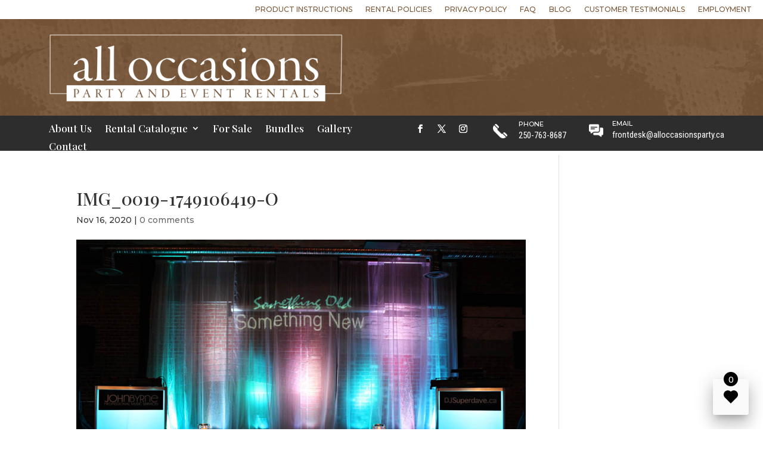

--- FILE ---
content_type: text/css; charset=utf-8
request_url: https://www.alloccasionspartyrent.com/wp-content/et-cache/6510/et-core-unified-cpt-tb-89-tb-57-deferred-6510.min.css?ver=1765343651
body_size: 467
content:
.et_pb_section_1_tb_footer.et_pb_section{padding-top:0px;padding-bottom:0px;background-color:#2d2d2d!important}.et_pb_row_3_tb_footer.et_pb_row{padding-top:1px!important;padding-bottom:4px!important;padding-top:1px;padding-bottom:4px}.et_pb_sidebar_0_tb_footer{padding-top:15px}ul.et_pb_social_media_follow_0_tb_footer{margin-top:9px!important}.et_pb_social_media_follow_0_tb_footer li a.icon:before{transition:color 300ms ease 0ms;font-size:14px;line-height:28px;height:28px;width:28px}.et_pb_social_media_follow_0_tb_footer li.et_pb_social_icon a.icon:before{color:#ffffff}.et_pb_social_media_follow_0_tb_footer li.et_pb_social_icon a.icon:hover:before{color:#c39d63}.et_pb_social_media_follow_0_tb_footer li a.icon{height:28px;width:28px}

--- FILE ---
content_type: image/svg+xml
request_url: https://unpkg.com/@goodshuffle/gspro-wc@0.5.7/dist/gspro-wc/assets/gspro-icon-default.svg
body_size: 228
content:
<svg xmlns="http://www.w3.org/2000/svg" style="display: none;">
    <symbol id="gspro-icon-expand" viewBox="0 0 24 24">
        <title>exapnd</title>
        <g class="nc-icon-wrapper">
            <path d="M16.59 8.59L12 13.17 7.41 8.59 6 10l6 6 6-6z"/>
        </g>
    </symbol>
    <symbol id="gspro-icon-close" viewBox="0 0 24 24">
        <title>close</title>
        <g class="nc-icon-wrapper">
            <path d="M19 6.41L17.59 5 12 10.59 6.41 5 5 6.41 10.59 12 5 17.59 6.41 19 12 13.41 17.59 19 19 17.59 13.41 12z"/>
        </g>
    </symbol>
    <symbol id="gspro-icon-collapse" viewBox="0 0 24 24">
        <title>collapse</title>
        <g class="nc-icon-wrapper">
            <path d="M12 8l-6 6 1.41 1.41L12 10.83l4.59 4.58L18 14z"/>
        </g>
    </symbol>
    <symbol id="gspro-icon-remove" viewBox="0 0 24 24">
        <title>minus</title>
        <g class="nc-icon-wrapper">
            <path d="M19 13H5v-2h14v2z"/>
        </g>
    </symbol>
    <symbol id="gspro-icon-heart" viewBox="0 0 24 24">
        <title>heart</title>
        <g class="nc-icon-wrapper">
            <path d="M21.95,3.051C20.627,1.729,18.87,1,17,1s-3.627,0.729-4.949,2.05C12.034,3.067,12.017,3.084,12,3.102 c-0.017-0.018-0.033-0.034-0.05-0.051C10.627,1.729,8.87,1,7,1S3.373,1.729,2.05,3.051S0,6.13,0,8s0.728,3.627,2.05,4.949l9.95,9.95 l9.95-9.95C23.272,11.627,24,9.87,24,8C24,6.131,23.272,4.373,21.95,3.051z"/>
        </g>
    </symbol>
    <symbol id="gspro-icon-add" viewBox="0 0 24 24">
        <title>plus</title>
        <g class="nc-icon-wrapper">
            <path d="M19 13h-6v6h-2v-6H5v-2h6V5h2v6h6v2z"/>
        </g>
    </symbol>
    <symbol id="gspro-icon-star" viewBox="0 0 24 24">
        <title>star</title>
        <g class="nc-icon-wrapper">
            <path d="M12.712,1.942l2.969,6.015l6.638,0.965c0.651,0.095,0.911,0.895,0.44,1.354l-4.804,4.682l1.134,6.612 c0.111,0.649-0.57,1.143-1.152,0.837L12,19.286l-5.938,3.122C5.48,22.714,4.799,22.219,4.91,21.57l1.134-6.612l-4.804-4.682 c-0.471-0.459-0.211-1.26,0.44-1.354l6.638-0.965l2.969-6.015C11.579,1.352,12.421,1.352,12.712,1.942z"/>
        </g>
    </symbol>
    <symbol id="gspro-icon-cart" viewBox="0 0 24 24">
        <title>cart</title>
        <g class="nc-icon-wrapper">
            <circle cx="6.5" cy="21.5" r="2.5"/>
            <circle cx="19.5" cy="21.5" r="2.5"/>
            <path d="M20,17H6c-0.501,0-0.925-0.371-0.991-0.868L3.125,2H0V0h4c0.501,0,0.925,0.371,0.991,0.868L5.542,5H23 c0.316,0,0.614,0.149,0.802,0.403c0.189,0.254,0.247,0.582,0.156,0.884l-3,10C20.831,16.71,20.441,17,20,17z"/>
        </g>
    </symbol>
</svg>

--- FILE ---
content_type: text/javascript; charset=utf-8
request_url: https://unpkg.com/@goodshuffle/gspro-wc@0.5.7/dist/gspro-wc/p-5decb3ff.js
body_size: -476
content:
function t(t="gspro.wishlist"){let e=localStorage.getItem(t);return e&&JSON.parse(e)||{}}const e={retrieve:t,find:function(e){let n=t();return e&&n&&n.items?n.items.find((t=>t.id==e.id)):null}};export{e as W}

--- FILE ---
content_type: text/javascript; charset=utf-8
request_url: https://unpkg.com/@goodshuffle/gspro-wc@0.5.7/dist/gspro-wc/p-0187be34.entry.js
body_size: 12305
content:
import{r as o,h as r,H as t,c as e,g as s,w as i}from"./p-895fb962.js";import{g,a,s as l,b as p,c as n,d as c}from"./p-59299762.js";import{p as m,S as d,a as h,l as b}from"./p-2c98290d.js";import{P as u}from"./p-9cce9f83.js";import{W as y}from"./p-5decb3ff.js";import{s as f}from"./p-bb7e29ea.js";const v=o=>{if(!o)return;const r={},t=(o,t)=>{const e={};e[o]=t,Object.assign(r,e)};return o.itemAttributeOneName&&o.itemAttributeOneValue&&t(o.itemAttributeOneName,o.itemAttributeOneValue),o.itemAttributeTwoName&&o.itemAttributeTwoValue&&t(o.itemAttributeTwoName,o.itemAttributeTwoValue),o.itemAttributeThreeName&&o.itemAttributeThreeValue&&t(o.itemAttributeThreeName,o.itemAttributeThreeValue),r};var w;!function(o){o.Loading="loading",o.Ready="ready",o.Error="error"}(w||(w={}));const x=class{constructor(r){o(this,r),this.state=w.Loading,this.categories=[],this.metaDefaults={canonicalURL:{tag:"link",attributeName:"rel",attributeValue:"canonical",contentSelector:"href",itemKey:null,initialValue:""}},this.category=null,this.group=null,this.scopeCategory=void 0,this.scopeGroup=void 0,this.scopeSearch=void 0,this.scopeTags=void 0,this.itemAttributeOneName=void 0,this.itemAttributeOneValue=void 0,this.itemAttributeTwoName=void 0,this.itemAttributeTwoValue=void 0,this.itemAttributeThreeName=void 0,this.itemAttributeThreeValue=void 0,this.route="/inventory/:category?/:group?",this.itemAttributes={}}watchProps(){this.loadCategories()}async componentWillLoad(){this.initRouting(),this.applyHash(),this.setAttributesFromProps(),this.loadCategories()}async loadCategories(){try{this.state=w.Loading,this.categories=await g(this.buildQuery()),this.state=w.Ready}catch(o){this.state=w.Error}}setAttributesFromProps(){this.itemAttributes=v({itemAttributeOneName:this.itemAttributeOneName,itemAttributeOneValue:this.itemAttributeOneValue,itemAttributeTwoName:this.itemAttributeTwoName,itemAttributeTwoValue:this.itemAttributeTwoValue,itemAttributeThreeName:this.itemAttributeThreeName,itemAttributeThreeValue:this.itemAttributeThreeValue})}buildQuery(){let o={categories:this.scopeCategory,groups:this.scopeGroup,text:this.scopeSearch,tags:this.scopeTags};return Object.keys(o).forEach((r=>null==o[r]&&delete o[r])),this.itemAttributes&&(o.attributes=Object.assign(o.attributes?o.attributes:{},this.itemAttributes)),o}initRouting(){this.route&&(this.matcher=m.match(this.route),this.builder=m.compile(this.route))}hashchangeHandler(o){this.applyHash()}updateSEOMetadata(){if(window.location.href.includes("?search=")){const o=window.location.href,r=o.substring(0,o.indexOf("#!"));d.setMetaUrl(this.metaDefaults.canonicalURL,r)}else d.setMetaUrl(this.metaDefaults.canonicalURL)}applyHash(){if(!this.route)return;let o=h(this.route,window.location.hash);if(o){this.category=o.category,this.group=o.group;try{this.updateSEOMetadata()}catch(o){console.log("error caught updating SEO metadata in categories"),console.error(o)}}}routeFor(o,r,t){let e=this.builder({category:o,group:r});return t?`#!${e}?${t}`:`#!${e}`}renderCategory(o){let t;this.category==o.path&&(t=r("ul",{class:"gspro-o-subcategories"},o.groups.map((t=>{let e=this.routeFor(o.path,t.path);return r("li",null,r("a",{href:e,class:{"gspro-u-active":this.group==t.path}},r("span",{class:"gspro-u-label"},t.title),r("span",{class:"gspro-u-badge"},t.count)))}))));let e=this.routeFor(o.path),s=this.category==o.path;return r("li",{class:{"gspro-o-category":!0,"gspro-u-active":s}},r("a",{href:e,class:{"gspro-u-active":s}},r("span",{class:"gspro-u-label"},o.title),r("span",{class:"gspro-u-badge"},o.count)),t)}renderCategories(){return this.categories?this.categories.map(this.renderCategory,this):r("div",{class:"gspro-o-error"},r("p",null,"Categories temporarily unavailable."))}render(){return this.state==w.Loading?r(t,{class:"gspro-c-categories is-loading"}):r(t,{class:"gspro-c-categories is-ready"},r("ul",{class:"gspro-o-root-categories"},this.renderCategories()))}static get watchers(){return{scopeCategory:["watchProps"],scopeGroup:["watchProps"],scopeSearch:["watchProps"],scopeTags:["watchProps"]}}};x.style="gspro-categories{/*! normalize.css v8.0.1 | MIT License | github.com/necolas/normalize.css */display:block}gspro-categories *,gspro-categories *::before,gspro-categories *::after{box-sizing:border-box}gspro-categories a{text-decoration:none;color:inherit;cursor:pointer}gspro-categories button{border:none;margin:0;padding:0;width:auto;overflow:visible;background:transparent;color:inherit;font:inherit;line-height:normal;-webkit-font-smoothing:inherit;-moz-osx-font-smoothing:inherit;-webkit-appearance:none}gspro-categories ul,gspro-categories ol,gspro-categories dl,gspro-categories dt,gspro-categories dd{padding:0;margin:0;list-style:none}gspro-categories fieldset,gspro-categories form{margin:0;padding:0}gspro-categories legend{display:none}gspro-categories html{line-height:1.15;-webkit-text-size-adjust:100%;}gspro-categories body{margin:0}gspro-categories main{display:block}gspro-categories h1{font-size:2em;margin:0.67em 0}gspro-categories hr{box-sizing:content-box;height:0;overflow:visible;}gspro-categories pre{font-family:monospace, monospace;font-size:1em;}gspro-categories a{background-color:transparent}gspro-categories abbr[title]{border-bottom:none;text-decoration:underline;text-decoration:underline dotted;}gspro-categories b,gspro-categories strong{font-weight:bolder}gspro-categories code,gspro-categories kbd,gspro-categories samp{font-family:monospace, monospace;font-size:1em;}gspro-categories small{font-size:80%}gspro-categories sub,gspro-categories sup{font-size:75%;line-height:0;position:relative;vertical-align:baseline}gspro-categories sub{bottom:-0.25em}gspro-categories sup{top:-0.5em}gspro-categories img{border-style:none}gspro-categories button,gspro-categories input,gspro-categories optgroup,gspro-categories select,gspro-categories textarea{font-family:inherit;font-size:100%;line-height:1.15;margin:0;}gspro-categories button,gspro-categories input{overflow:visible}gspro-categories button,gspro-categories select{text-transform:none}gspro-categories button,gspro-categories [type=button],gspro-categories [type=reset],gspro-categories [type=submit]{-webkit-appearance:button}gspro-categories button::-moz-focus-inner,gspro-categories [type=button]::-moz-focus-inner,gspro-categories [type=reset]::-moz-focus-inner,gspro-categories [type=submit]::-moz-focus-inner{border-style:none;padding:0}gspro-categories button:-moz-focusring,gspro-categories [type=button]:-moz-focusring,gspro-categories [type=reset]:-moz-focusring,gspro-categories [type=submit]:-moz-focusring{outline:1px dotted ButtonText}gspro-categories fieldset{padding:0.35em 0.75em 0.625em}gspro-categories legend{box-sizing:border-box;color:inherit;display:table;max-width:100%;padding:0;white-space:normal;}gspro-categories progress{vertical-align:baseline}gspro-categories textarea{overflow:auto}gspro-categories [type=checkbox],gspro-categories [type=radio]{box-sizing:border-box;padding:0;}gspro-categories [type=number]::-webkit-inner-spin-button,gspro-categories [type=number]::-webkit-outer-spin-button{height:auto}gspro-categories [type=search]{-webkit-appearance:textfield;outline-offset:-2px;}gspro-categories [type=search]::-webkit-search-decoration{-webkit-appearance:none}gspro-categories ::-webkit-file-upload-button{-webkit-appearance:button;font:inherit;}gspro-categories details{display:block}gspro-categories summary{display:list-item}gspro-categories template{display:none}gspro-categories [hidden]{display:none}gspro-categories div,gspro-categories applet,gspro-categories object,gspro-categories iframe,gspro-categories blockquote,gspro-categories pre,gspro-categories span,gspro-categories p,gspro-categories a,gspro-categories abbr,gspro-categories acronym,gspro-categories address,gspro-categories big,gspro-categories cite,gspro-categories code,gspro-categories del,gspro-categories dfn,gspro-categories em,gspro-categories img,gspro-categories ins,gspro-categories kbd,gspro-categories q,gspro-categories s,gspro-categories samp,gspro-categories small,gspro-categories strike,gspro-categories strong,gspro-categories sub,gspro-categories sup,gspro-categories tt,gspro-categories var,gspro-categories b,gspro-categories u,gspro-categories i,gspro-categories center,gspro-categories dl,gspro-categories dt,gspro-categories dd,gspro-categories ol,gspro-categories ul,gspro-categories li,gspro-categories fieldset,gspro-categories form,gspro-categories legend,gspro-categories table,gspro-categories caption,gspro-categories tbody,gspro-categories tfoot,gspro-categories thead,gspro-categories tr,gspro-categories th,gspro-categories td,gspro-categories article,gspro-categories aside,gspro-categories canvas,gspro-categories details,gspro-categories embed,gspro-categories figure,gspro-categories figcaption,gspro-categories footer,gspro-categories header,gspro-categories hgroup,gspro-categories menu,gspro-categories nav,gspro-categories output,gspro-categories ruby,gspro-categories section,gspro-categories summary,gspro-categories time,gspro-categories mark,gspro-categories audio,gspro-categories video{font-size:var(--gspro-custom-font-size, 16px);font-family:var(--gspro-font-family-secondary, -apple-system, BlinkMacSystemFont, Segoe UI, Roboto, Oxygen, Ubuntu, Cantarell, Open Sans, Helvetica Neue, sans-serif)}gspro-categories h1,gspro-categories h2,gspro-categories h3,gspro-categories h4,gspro-categories h5,gspro-categories h6,gspro-categories button{font-family:var(--gspro-font-family-primary, -apple-system, BlinkMacSystemFont, Segoe UI, Roboto, Oxygen, Ubuntu, Cantarell, Open Sans, Helvetica Neue, sans-serif);letter-spacing:var(--gspro-letter-spacing, 0.05em)}gspro-categories .gspro-o-details p,gspro-categories .gspro-o-details b,gspro-categories .gspro-o-details i,gspro-categories .gspro-o-details center,gspro-categories .gspro-o-details dt,gspro-categories .gspro-o-details dd,gspro-categories .gspro-o-details li{color:var(--gspro-font-color--secondary, black);font-size:0.925em;line-height:1.75em;font-weight:400}gspro-categories h1{font-size:2em;line-height:1.25em;margin:0}gspro-categories h1:before,gspro-categories h2:before,gspro-categories h3:before,gspro-categories h4:before,gspro-categories h5:before,gspro-categories h6:before{content:none}gspro-categories .gspro-o-list-item{display:flex;flex-direction:column;background:transparent;justify-content:flex-start;align-items:stretch}gspro-categories .gspro-o-list-item .gspro-o-thumb{margin-right:12px}gspro-categories .gspro-o-list-item--lined{border-bottom:1px solid rgba(0, 0, 0, 0.12)}gspro-categories .gspro-o-list-item--lined .gspro-o-list-item__secondary{background:white}gspro-categories .gspro-o-list-item__text{display:flex;flex-direction:column;align-items:flex-start;justify-content:center;flex:1 1;font-size:16px}gspro-categories .gspro-o-list-item__title{font-size:1em;color:var(--gspro-font-color--primary, black);margin:0;font-weight:400;display:-webkit-box;-webkit-line-clamp:2;-webkit-box-orient:vertical;visibility:visible;word-wrap:break-word;overflow:hidden}gspro-categories .gspro-o-list-item__subtitle{font-size:0.925em;margin:0;color:var(--gspro-font-color--secondary, #777777);padding:0;font-weight:500}gspro-categories .gspro-list-item__alt{flex:0 1}gspro-categories .gspro-o-list-item--expandable .gspro-o-list-item__primary:hover{cursor:pointer}gspro-categories .gspro-o-list-item--expanded .gspro-list-item__alt .gspro-o-icon{transform:rotate(180deg)}gspro-categories .gspro-o-list-item--expanded .gspro-o-list-item__secondary{display:flex;flex-direction:column}gspro-categories .gspro-o-list-item__primary{padding:calc(12px/ 2) 12px;min-height:calc(12px * 5);display:flex;justify-content:space-between;align-items:center;flex:1 1}gspro-categories .gspro-o-list-item__primary:hover{background:#f2f2f2}gspro-categories .gspro-o-list-item__primary--sm{padding:0 calc(12px/ 2);min-height:calc(12px* 4)}gspro-categories .gspro-o-list-item__primary--active{background:var(--gspro-btn-color, var(--gspro-brand-color, black));color:var(--gspro-btn-font-color, white)}gspro-categories .gspro-o-list-item__primary--active:hover{background:var(--gspro-brand-color--hover, #ccc);color:inherit}gspro-categories .gspro-o-list-item__secondary{padding:12px;background:#fafafa;display:none;grid-gap:12px;gap:12px}gspro-categories .gspro-o-dl{display:flex;flex-wrap:wrap}gspro-categories .gspro-o-dt{width:50%}gspro-categories .gspro-o-dd{width:50%;text-align:right}gspro-categories .gspro-o-navlist{margin:0;padding:0}gspro-categories .gspro-o-navlist__item{margin:0;padding:0}gspro-categories .gspro-o-navlist__link{background:transparent;display:block;padding:0 0 0 16px;font-size:1em;line-height:3em;height:3em}gspro-categories .gspro-o-navlist__link:hover{background:#ccc;color:inherit}gspro-categories .gspro-o-navlist__link:active{background:#ccc}gspro-categories .gspro-o-navlist__link--active{background:var(--gspro-btn-color, var(--gspro-brand-color, black));color:var(--gspro-btn-font-color, white)}gspro-categories .gspro-o-navlist__link--active:hover{background:var(--gspro-brand-color--hover, #ccc);color:inherit}gspro-categories .gspro-o-navlist-- gspro-categories .gspro-o-navlist__link{background:transparent;display:block;padding:0 0 0 16px}gspro-categories ul li>*{display:block;transition:all 0.2s ease-in;border-radius:var(--gspro-border-radius)}gspro-categories ul li a:hover{background:var(--gspro-brand-color--hover)}gspro-categories ul li a:hover .gspro-u-label{text-decoration:underline}gspro-categories ul li a.gspro-u-active{background:var(--gspro-brand-color)}gspro-categories ul li a.gspro-u-active:hover{background:var(--gspro-brand-color--hover)}@media (hover: none){gspro-categories ul li a:hover{color:inherit}}gspro-categories ul li a{display:flex;flex-direction:row;align-items:center;justify-content:start;padding:5px 0}gspro-categories ul li h4{margin:0;text-transform:uppercase;font-size:0.9em;font-weight:600}.gspro-o-category.gspro-u-active{margin:12px 0}.gspro-o-subcategories a,.gspro-o-subcategories h4{padding-left:20px}.gspro-o-subcategories .gspro-c-categories__attributes{padding-left:20px;padding:12px 0 12px 20px}.gspro-o-subcategories .gspro-c-categories__attributes h4{margin-bottom:12px}.gspro-u-label{display:inline-block}.gspro-u-badge{font-size:11px;line-height:20px;background-color:rgba(0, 0, 0, 0.1);text-align:center;font-weight:bold;border-radius:4px;overflow:hidden;margin:0 10px;color:rgba(0, 0, 0, 0.8);display:inline-block;padding:0 6px}";const k=class{constructor(r){o(this,r),this.name=void 0}render(){return r(t,{class:"gspro-o-icon"},r("svg",{version:"1.1",xmlns:"http://www.w3.org/2000/svg",height:"24",width:"24"},r("use",{xlinkHref:`#${this.name}`})))}};var _;k.style="gspro-icon{display:flex;color:var(--icon-color-primary);height:24px;width:24px}gspro-icon use{stroke:none;fill:#111111}.gspro-o-icon--reverse use{fill:#ffffff}.gspro-o-icon--wishlist use{fill:var(--gspro-wishlist-icon-color, #000000)}.gspro-o-icon--xs{height:12px;width:12px}.gspro-o-icon--sm svg{height:24px;width:24px}.gspro-o-icon--lg{height:var(--icon-size-lg);width:var(--icon-size-lg)}.gspro-o-icon--xl{height:var(--icon-size-xl);width:var(--icon-size-xl)}.gspro-o-icon-text-aligner{display:flex;align-items:center}.gspro-o-icon-text-aligner .gspro-o-icon{color:inherit;margin-right:0.4em;flex-shrink:0}.gspro-o-icon-text-aligner .gspro-o-icon.gspro-o-icon--align-right{margin-right:0;margin-left:0.4em}.gspro-o-icon-text-aligner .gspro-o-icon use{color:inherit;fill:currentColor}.gspro-o-icon-text-aligner .gspro-o-icon.gspro-o-icon--outline use{stroke:currentColor}.gspro-o-icon.gspro-o-icon--outline{stroke:currentColor}",function(o){o.Loading="loading",o.Ready="ready",o.Error="error"}(_||(_={}));const z=class{constructor(r){o(this,r),this.events=e(this,"gspro-item-card.add",7),this.clickEvents=e(this,"gspro-item-card.click",7),this.state=_.Loading,this.error=void 0,this.wishlistItem=void 0,this.item=void 0,this.itemId=void 0,this.packageQuantity=void 0,this.route="#!/item/:item"}listenForRemove(o){let r=o.detail;r.id==this.item.id&&(this.wishlistItem=r)}listenForItemChange(o){let r=o.detail;r.id==this.item.id&&(this.wishlistItem=r)}listenForItemDetailAdd(o){o.detail.id==this.item.id&&(this.wishlistItem=y.find(this.item))}async componentWillLoad(){this.init(),this.wishlistItem=y.find(this.item)}async init(){try{if(this.item)return void(this.state=_.Ready);if(this.itemId)return this.item=await a(this.itemId),void(this.state=_.Ready)}catch(o){this.state=_.Error,this.error=o,this.item=null,console.error(o)}}addClicked(o){o.stopImmediatePropagation();let r=Object.assign({},this.item);r.want=1,this.events.emit(r),this.wishlistItem=y.find(this.item)}cardClicked(){this.item&&(this.clickEvents.emit(this.item),window.location.href=this.link)}get image(){if(!this.item)return null;let o=this.item.images;if(void 0===o||o.length<1)return r("span",{class:"gspro-c-item-card__no-image"},"No image available.");let t=this.item.images.find((o=>o.primaryImage));return t&&(t.croppedNoPaddingPath||t.imagePath)?r("img",{src:t.croppedNoPaddingPath||t.imagePath,alt:t.caption,"data-original-image-url":t.rawImagePath}):r("span",{class:"gspro-c-item-card__no-image"},"No image available.")}get key(){return this.item?this.item.id:"gspro-item-card-loading"}get link(){if(!this.item)return null;try{let o=this.item.title.replace(/[^a-z0-9]+/gi,"-"),r=new URL(document.location.toString());return r.hash=["#!","item",this.item.id,o].join("/"),r.toString()}catch(o){console.error(o)}}get title(){return this.item?this.item.title:null}get price(){if(this.item)return u.explain(this.item.price)}get quantity(){if(this.item&&!f.hideQuantityOnCard)return this.packageQuantity?`Quantity: ${this.packageQuantity}`:this.item.quantity&&this.item.quantity.available>0?`Quantity: ${this.item.quantity.available}`:"Contact us for availability"}render(){try{let o=this.addClicked.bind(this),e=this.cardClicked.bind(this),s=this.wishlistItem&&this.wishlistItem.want||0,i=null;return s&&(i=r("div",{class:"gspro-c-item-card__wishlist-count"},"You have ",s," in your wishlist")),r(t,{class:{"gspro-c-item-card":!0,"gspro-c-item-card__in-wishlist":s>0},onClick:e,key:this.key},r("div",{class:"gspro-c-item-card__preview gspro-o-card__preview "},this.image),r("div",{class:"gspro-c-item-card__detail gspro-o-card__detail "},r("h3",{class:"gspro-c-item-card__title gspro-o-card__title"},r("a",{href:this.link},this.title)),r("div",{class:"gspro-c-item-card__price gspro-o-price"},this.price),r("div",{class:"gspro-c-item-card__quantity gspro-o-quantity"},this.quantity),i,r("div",{class:"gspro-c-item-card__add gspro-o-card__add"},r("button",{onClick:o,class:"gspro-o-button gspro-o-button--icon"},r("gspro-icon",{class:"",name:"gspro-icon-heart"})))))}catch(o){return r(t,{class:"error"},r("div",null,"Item could not be loaded."))}}get el(){return s(this)}};z.style="gspro-item-card{/*! normalize.css v8.0.1 | MIT License | github.com/necolas/normalize.css */border:1px solid #c4c4c4;border-radius:4px;background:#f9f8f4;display:flex;flex-direction:column;overflow:hidden;position:relative}gspro-item-card *,gspro-item-card *::before,gspro-item-card *::after{box-sizing:border-box}gspro-item-card a{text-decoration:none;color:inherit;cursor:pointer}gspro-item-card button{border:none;margin:0;padding:0;width:auto;overflow:visible;background:transparent;color:inherit;font:inherit;line-height:normal;-webkit-font-smoothing:inherit;-moz-osx-font-smoothing:inherit;-webkit-appearance:none}gspro-item-card ul,gspro-item-card ol,gspro-item-card dl,gspro-item-card dt,gspro-item-card dd{padding:0;margin:0;list-style:none}gspro-item-card fieldset,gspro-item-card form{margin:0;padding:0}gspro-item-card legend{display:none}gspro-item-card html{line-height:1.15;-webkit-text-size-adjust:100%;}gspro-item-card body{margin:0}gspro-item-card main{display:block}gspro-item-card h1{font-size:2em;margin:0.67em 0}gspro-item-card hr{box-sizing:content-box;height:0;overflow:visible;}gspro-item-card pre{font-family:monospace, monospace;font-size:1em;}gspro-item-card a{background-color:transparent}gspro-item-card abbr[title]{border-bottom:none;text-decoration:underline;text-decoration:underline dotted;}gspro-item-card b,gspro-item-card strong{font-weight:bolder}gspro-item-card code,gspro-item-card kbd,gspro-item-card samp{font-family:monospace, monospace;font-size:1em;}gspro-item-card small{font-size:80%}gspro-item-card sub,gspro-item-card sup{font-size:75%;line-height:0;position:relative;vertical-align:baseline}gspro-item-card sub{bottom:-0.25em}gspro-item-card sup{top:-0.5em}gspro-item-card img{border-style:none}gspro-item-card button,gspro-item-card input,gspro-item-card optgroup,gspro-item-card select,gspro-item-card textarea{font-family:inherit;font-size:100%;line-height:1.15;margin:0;}gspro-item-card button,gspro-item-card input{overflow:visible}gspro-item-card button,gspro-item-card select{text-transform:none}gspro-item-card button,gspro-item-card [type=button],gspro-item-card [type=reset],gspro-item-card [type=submit]{-webkit-appearance:button}gspro-item-card button::-moz-focus-inner,gspro-item-card [type=button]::-moz-focus-inner,gspro-item-card [type=reset]::-moz-focus-inner,gspro-item-card [type=submit]::-moz-focus-inner{border-style:none;padding:0}gspro-item-card button:-moz-focusring,gspro-item-card [type=button]:-moz-focusring,gspro-item-card [type=reset]:-moz-focusring,gspro-item-card [type=submit]:-moz-focusring{outline:1px dotted ButtonText}gspro-item-card fieldset{padding:0.35em 0.75em 0.625em}gspro-item-card legend{box-sizing:border-box;color:inherit;display:table;max-width:100%;padding:0;white-space:normal;}gspro-item-card progress{vertical-align:baseline}gspro-item-card textarea{overflow:auto}gspro-item-card [type=checkbox],gspro-item-card [type=radio]{box-sizing:border-box;padding:0;}gspro-item-card [type=number]::-webkit-inner-spin-button,gspro-item-card [type=number]::-webkit-outer-spin-button{height:auto}gspro-item-card [type=search]{-webkit-appearance:textfield;outline-offset:-2px;}gspro-item-card [type=search]::-webkit-search-decoration{-webkit-appearance:none}gspro-item-card ::-webkit-file-upload-button{-webkit-appearance:button;font:inherit;}gspro-item-card details{display:block}gspro-item-card summary{display:list-item}gspro-item-card template{display:none}gspro-item-card [hidden]{display:none}gspro-item-card div,gspro-item-card applet,gspro-item-card object,gspro-item-card iframe,gspro-item-card blockquote,gspro-item-card pre,gspro-item-card span,gspro-item-card p,gspro-item-card a,gspro-item-card abbr,gspro-item-card acronym,gspro-item-card address,gspro-item-card big,gspro-item-card cite,gspro-item-card code,gspro-item-card del,gspro-item-card dfn,gspro-item-card em,gspro-item-card img,gspro-item-card ins,gspro-item-card kbd,gspro-item-card q,gspro-item-card s,gspro-item-card samp,gspro-item-card small,gspro-item-card strike,gspro-item-card strong,gspro-item-card sub,gspro-item-card sup,gspro-item-card tt,gspro-item-card var,gspro-item-card b,gspro-item-card u,gspro-item-card i,gspro-item-card center,gspro-item-card dl,gspro-item-card dt,gspro-item-card dd,gspro-item-card ol,gspro-item-card ul,gspro-item-card li,gspro-item-card fieldset,gspro-item-card form,gspro-item-card legend,gspro-item-card table,gspro-item-card caption,gspro-item-card tbody,gspro-item-card tfoot,gspro-item-card thead,gspro-item-card tr,gspro-item-card th,gspro-item-card td,gspro-item-card article,gspro-item-card aside,gspro-item-card canvas,gspro-item-card details,gspro-item-card embed,gspro-item-card figure,gspro-item-card figcaption,gspro-item-card footer,gspro-item-card header,gspro-item-card hgroup,gspro-item-card menu,gspro-item-card nav,gspro-item-card output,gspro-item-card ruby,gspro-item-card section,gspro-item-card summary,gspro-item-card time,gspro-item-card mark,gspro-item-card audio,gspro-item-card video{font-size:var(--gspro-custom-font-size, 16px);font-family:var(--gspro-font-family-secondary, -apple-system, BlinkMacSystemFont, Segoe UI, Roboto, Oxygen, Ubuntu, Cantarell, Open Sans, Helvetica Neue, sans-serif)}gspro-item-card h1,gspro-item-card h2,gspro-item-card h3,gspro-item-card h4,gspro-item-card h5,gspro-item-card h6,gspro-item-card button{font-family:var(--gspro-font-family-primary, -apple-system, BlinkMacSystemFont, Segoe UI, Roboto, Oxygen, Ubuntu, Cantarell, Open Sans, Helvetica Neue, sans-serif);letter-spacing:var(--gspro-letter-spacing, 0.05em)}gspro-item-card .gspro-o-details p,gspro-item-card .gspro-o-details b,gspro-item-card .gspro-o-details i,gspro-item-card .gspro-o-details center,gspro-item-card .gspro-o-details dt,gspro-item-card .gspro-o-details dd,gspro-item-card .gspro-o-details li{color:var(--gspro-font-color--secondary, black);font-size:0.925em;line-height:1.75em;font-weight:400}gspro-item-card h1{font-size:2em;line-height:1.25em;margin:0}gspro-item-card h1:before,gspro-item-card h2:before,gspro-item-card h3:before,gspro-item-card h4:before,gspro-item-card h5:before,gspro-item-card h6:before{content:none}gspro-item-card .gspro-o-button{line-height:3em;border-radius:var(--gspro-border-radius, calc(12px/ 3));font-weight:500;font-size:1em;min-width:3em;min-height:3em;padding:0 12px;text-align:center;display:flex;align-items:center;justify-content:center;background:var(--gspro-btn-color, var(--gspro-brand-color, black));color:var(--gspro-btn-font-color, white)}gspro-item-card .gspro-o-button:disabled,gspro-item-card .gspro-o-button[disabled],gspro-item-card .gspro-o-button[disabled]:hover{font-style:italic;cursor:not-allowed;opacity:0.4}gspro-item-card .gspro-o-button:hover{opacity:1;cursor:pointer;filter:hue-rotate(20deg)}gspro-item-card .gspro-o-button .gspro-o-icon use{fill:var(--gspro-btn-font-color, white)}gspro-item-card .gspro-o-button--primary{background:var(--gspro-btn-font-color--secondary, var(--gspro-brand-color, black))}gspro-item-card .gspro-o-button--primary:hover{background:var(--gspro-btn-font-color--secondary, var(--gspro-brand-color, black))}gspro-item-card .gspro-o-button--secondary{background:var(--gspro-btn-color--secondary, transparent);color:var(--gspro-btn-font-color--secondary, var(--gspro-brand-color, black))}gspro-item-card .gspro-o-button--secondary .gspro-o-icon use{fill:var(--gspro-btn-font-color--secondary, var(--gspro-brand-color, black))}gspro-item-card .gspro-o-button--secondary:hover{background:var(--gspro-btn-color--secondary--hover, #f2f2f2)}gspro-item-card .gspro-o-button--secondary:hover{background:rgba(250, 250, 250, 0.3)}gspro-item-card .gspro-o-button--reverse{background:var(--gspro-btn-color--reverse, white);color:var(--gspro-btn-font-color--reverse, var(--gspro-brand-color, black))}gspro-item-card .gspro-o-button--reverse .gspro-o-icon use{fill:var(--gspro-btn-font-color--reverse, var(--gspro-brand-color, black))}gspro-item-card .gspro-o-button--reverse:hover{background:var(--gspro-btn-color--reverse--hover, #f2f2f2)}gspro-item-card .gspro-o-button--warning{background:var(--gspro-btn-color--warning, transparent);color:var(--gspro-btn-font-color--warning, red)}gspro-item-card .gspro-o-button--warning .gspro-o-icon use{fill:var(--gspro-btn-font-color--warning, red)}gspro-item-card .gspro-o-button--warning:hover{background:var(--gspro-btn-color--warning--hover, red);color:var(--gspro-btn-font-color--warning, white)}gspro-item-card .gspro-o-button--system{background:transparent;color:#111111}gspro-item-card .gspro-o-button--system .gspro-o-icon use{fill:#111111}gspro-item-card .gspro-o-button--system:hover{background:#f2f2f2}gspro-item-card .gspro-o-button--icon--only{background:transparent;color:white}gspro-item-card .gspro-o-button--icon--only .gspro-o-icon use{fill:white}gspro-item-card .gspro-o-button--icon{padding:0;border-radius:var(--gspro-border-radius, calc(12px/ 3))}gspro-item-card .gspro-o-button--expanded{min-width:100%}gspro-item-card .gspro-o-button--xl{line-height:calc(12px * 4)}gspro-item-card .gspro-o-button--outline{border:2px solid black;color:black;background:white}.gspro-c-item-card *{margin:0;padding:0}.gspro-c-item-card__no-image{text-align:center;font-size:0.95em;font-weight:300;color:rgba(24, 33, 28, 0.8)}.gspro-c-item-card__preview{background:rgba(255, 255, 255, 0.96);flex:1;display:flex;justify-content:center;align-items:center;overflow:hidden}.gspro-c-item-card__preview img{height:100%;width:auto;object-fit:contain}.gspro-c-item-card__preview span{flex-grow:1}.gspro-c-item-card__detail{border-top:1px solid #c4c4c4;padding:12px;position:relative;text-transform:inherit}.gspro-c-item-card__add{position:absolute;top:-36px;right:12px}.gspro-c-item-card__title{margin:0;font-size:1.1em;line-height:1.4em;font-weight:600;white-space:nowrap;overflow:hidden;text-overflow:ellipsis}.gspro-c-item-card__price{font-size:0.95em}.gspro-c-item-card__wishlist-count{display:none}";const C=class{constructor(r){o(this,r),this.onchange=e(this,"gspro-item-filter.onchange",7),this.onsubmit=e(this,"gspro-item-filter.onsubmit",7),this.aggregations=null,this.selected=null}pick(o){let r=this.el.querySelector("form"),t=Array.from(r.querySelectorAll("input:checked")).reduce(((o,r)=>(r.value.includes("|")&&!r.value.includes("\\|")&&(r.value=r.value.split("|").join("\\|")),o[r.name]=r.value,o)),{});this.selected=t,this.onchange.emit(this.selected)}async reset(){this.selected=null,this.onchange.emit(this.selected)}submit(o){o.preventDefault(),this.onsubmit.emit(this.selected)}get attributes(){try{return this.aggregations.attributes.external.provided.names.buckets.map((o=>{let r=o.values.buckets.map((o=>({name:o.key,count:o.doc_count}))).sort(O);return{name:o.key,values:r}})).sort(O)}catch(o){return console.error(o),[]}}get categories(){try{return this.aggregations.categories.buckets}catch(o){return console.error(o),[]}}get filters(){if(!this.aggregations)return r("div",null,"Search for items or select a category.");let o=this.attributes.map((o=>{let t=o.values.map((t=>{let e=!1;return this.selected&&(e=this.selected[o.name]&&this.selected[o.name].includes("\\|")?this.selected[o.name].split("\\|").join("|")===t.name:this.selected[o.name]===t.name),r("div",{class:"gspro-o-choice"},r("label",null,r("input",{type:"checkbox",name:o.name,value:t.name,onInput:this.pick.bind(this),checked:e}),r("span",{class:"gspro-u-label"},t.name),r("span",{class:"gspro-u-badge"},t.count)))}));return r("div",{class:"gspro-c-item-filter__attribute"},r("h4",null,o.name),r("div",{class:"gspro-c-item-filter__choices"},t))})),t=r("div",{class:"gspro-c-item-filter__controls"},r("button",{type:"button",onClick:this.reset.bind(this),class:"gspro-c-item-filter__reset gspro-o-button gspro-o-button gspro-o-button--outline"},"Reset Filters"));return this.selected?[o,t]:[o]}render(){return r(t,{class:"gspro-c-item-filter"},r("form",{onSubmit:this.submit.bind(this)},r("div",{class:"gspro-c-item-filter__filters"},this.filters)))}get el(){return s(this)}};function O(o,r){return o.name<r.name?-1:1}var P;C.style="gspro-item-filter{display:block}gspro-item-filter h4{padding:0;margin:0}gspro-item-filter .gspro-o-choice{margin:6px 0}gspro-item-filter .gspro-o-choice label{display:flex;align-items:center}gspro-item-filter .gspro-o-choice label input[type=checkbox]{padding:0;margin:0 12px 0 0}gspro-item-filter .gspro-o-choice label:hover{cursor:pointer}gspro-item-filter .gspro-o-choice label:hover input{border:1px solid red}gspro-item-filter .gspro-o-choice label:hover .gspro-u-label{text-decoration:underline}gspro-item-filter .gspro-o-button{width:100%;box-sizing:border-box}.gspro-c-item-filter__filters{display:grid;grid-template-columns:repeat(auto-fill, minmax(160px, 1fr));grid-gap:12px}.gspro-c-item-filter__attribute,.gspro-c-item-filter__categories{border-top:2px solid black;padding-top:6px}.gspro-c-item-filter__choices{padding:12px 0}.gspro-c-item-filter__reset{width:100%}.gspro-c-item-filter__controls{grid-column:1/-1}.gspro-u-label{display:inline-block}.gspro-u-badge{font-size:11px;line-height:20px;background-color:rgba(0, 0, 0, 0.1);text-align:center;font-weight:bold;border-radius:4px;overflow:hidden;margin:0 10px;color:rgba(0, 0, 0, 0.8);display:inline-block;padding:0 6px}",function(o){o.Loading="loading",o.Ready="ready",o.Error="error"}(P||(P={}));const S=class{constructor(r){o(this,r),this.state=P.Loading,this.filters=void 0,this.aggregates=null,this.itemAttributes={},this.items=null,this.category=void 0,this.group=void 0,this.search=void 0,this.tags=void 0,this.itemAttributeOneName=void 0,this.itemAttributeOneValue=void 0,this.itemAttributeTwoName=void 0,this.itemAttributeTwoValue=void 0,this.itemAttributeThreeName=void 0,this.itemAttributeThreeValue=void 0,this.sortPrimary=void 0,this.sortPrimaryOrder=void 0,this.sortSecondary=void 0,this.sortSecondaryOrder=void 0,this.scopeCategory=void 0,this.scopeGroup=void 0,this.scopeSearch=void 0,this.scopeTags=void 0,this.from=0,this.size=15,this.total=null,this.route="/inventory/:category?/:group?",this.itemCardRoute="#!/item/:item",this.showCategories=!0,this.showFilters=!0}watchProps(){this.setAttributesFromProps(),this.load()}watchGroup(o){o&&this.closeCategory()}async componentWillLoad(){this.initRouting(),this.applyHash(),this.setAttributesFromProps(),this.load()}setAttributesFromProps(){this.itemAttributes=v({itemAttributeOneName:this.itemAttributeOneName,itemAttributeOneValue:this.itemAttributeOneValue,itemAttributeTwoName:this.itemAttributeTwoName,itemAttributeTwoValue:this.itemAttributeTwoValue,itemAttributeThreeName:this.itemAttributeThreeName,itemAttributeThreeValue:this.itemAttributeThreeValue})}async load(){if(!(this.category||this.group||this.search||this.tags||this.scopeCategory||this.scopeGroup||this.scopeSearch||this.scopeTags))return this.items=null,void(this.state=P.Ready);try{this.state=P.Loading;let o=this.buildQuery(),r=await l(o);this.items=r.items,this.total=r.total,this.aggregates=r.aggregations,this.state=P.Ready}catch(o){console.error(o),this.state=P.Error}}buildQuery(){this.setAttributesFromProps();let o={categories:this.category||this.scopeCategory,groups:this.group||this.scopeGroup,text:j([this.scopeSearch,this.search]),tags:j([this.scopeTags,this.tags]),from:this.from||0,size:this.size||15,sort:p({sortPrimary:this.sortPrimary,sortPrimaryOrder:this.sortPrimaryOrder,sortSecondary:this.sortSecondary,sortSecondaryOrder:this.sortSecondaryOrder})};return this.itemAttributes&&(o.attributes=this.itemAttributes),this.filters&&Object.keys(this.filters).forEach((r=>{o.attributes[r]=this.filters[r]})),Object.keys(o).forEach((r=>null==o[r]&&delete o[r])),o}initRouting(){this.matcher=m.match(this.route),this.builder=m.compile(this.route)}hashchangeHandler(o){this.applyHash()&&this.load()}applyHash(){if(!this.route)return!1;let o=h(this.route,window.location.hash);return!(!o||this.category==o.category&&this.group==o.group&&this.tags==o.tags&&this.search==o.search&&this.filters==o.attribute&&this.from==(o.from||0)||(this.filters=o.attribute,this.category=o.category,this.group=o.group,this.search=o.search,this.tags=o.tags,this.from=o.from||0,this.size=o.size||this.size,0))}filterChanged({detail:o}){try{let r=this.buildPageLink(this.category,this.group,this.search,o,0,this.size);window.location.hash=r}catch(o){console.error(o)}}removeFilter(o){try{let r=Object.assign({},this.filters);delete r[o],this.filters=r;let t=this.buildPageLink(this.category,this.group,this.search,r,0,this.size);window.location.hash=t}catch(o){console.error(o)}}filterDone(){this.closeFilter()}openFilter(){this.closeCategory();let o=this.el.querySelector("gspro-modal#item-filter");o&&o.open()}closeFilter(){let o=this.el.querySelector("gspro-modal#item-filter");o&&o.close()}toggleFilter(){let o=this.el.querySelector("gspro-modal#item-filter");o&&o.toggle()}toggleCategory(){let o=this.el.querySelector("gspro-modal#categories");o&&o.toggle()}openCategory(){this.closeFilter();let o=this.el.querySelector("gspro-modal#categories");o&&o.open()}closeCategory(){let o=this.el.querySelector("gspro-modal#categories");o&&o.close()}query(o){o.preventDefault();let r=o.target.elements.query.value;try{let o=this.buildPageLink(null,null,r,null,null,null);document.location.hash=o}catch(o){console.error(o)}}buildPageLink(o,r,t,e,s,i){try{let g=this.builder({category:o,group:r}),a={from:s,size:i,search:t,attribute:e};return Object.keys(a).forEach((o=>null==a[o]&&delete a[o])),"#!"+g+"?"+b.stringify(a)}catch(o){return"#"}}get nextLink(){return this.buildPageLink(this.category,this.group,this.search,this.filters,this.from+this.size,this.size)}get prevLink(){return this.buildPageLink(this.category,this.group,this.search,this.filters,this.from-this.size,this.size)}scrollTop(o){var r=this.el.querySelector(".gspro-c-item-gallery__results");r&&(this.el.scrollIntoView(!0),this.el.parentElement.scrollTo(0,0),this.el.scrollTo(0,0),r.scrollTo(0,0))}renderNext(){if(this.from+this.size<this.total)return r("a",{href:this.nextLink,class:"gspro-o-pagination__button gspro-o-button gspro-o-button--outline",onClick:o=>this.scrollTop(o)},"Next")}renderPrev(){if(this.from>1)return r("a",{href:this.prevLink,class:"gspro-o-pagination__button gspro-o-button gspro-o-button--outline",onClick:o=>this.scrollTop(o)},"Prev")}get pagination(){if(this.items)return r("div",{class:"gspro-o-pagination"},this.renderPrev(),this.renderNext())}get mode(){return this.category?"active":"inactive"}get filter(){if(this.showFilters)return r("gspro-modal",{id:"item-filter",class:"gspro-o-filter-container"},r("gspro-item-filter",{aggregations:this.aggregates,selected:this.filters}))}get categories(){if(this.showCategories)return r("gspro-modal",{id:"categories",class:"gspro-o-category-container"},r("gspro-categories",{route:this.route,scopeCategory:this.scopeCategory,scopeGroup:this.scopeGroup,scopeSearch:this.scopeSearch,scopeTags:this.scopeTags,itemAttributeOneName:this.itemAttributeOneName,itemAttributeOneValue:this.itemAttributeOneValue,itemAttributeTwoName:this.itemAttributeTwoName,itemAttributeTwoValue:this.itemAttributeTwoValue,itemAttributeThreeName:this.itemAttributeThreeName,itemAttributeThreeValue:this.itemAttributeThreeValue}))}get controls(){return[r("div",{class:"gspro-o-control-bar"},r("form",{class:"gspro-o-search",onSubmit:o=>{this.query(o)}},r("input",{type:"search",name:"query",id:"gspro-search-input",placeholder:"Find items",value:"",required:!0}),r("button",{type:"submit",class:"gspro-o-button"},r("span",{class:"gspro-o-button__label"},"Search")))),r("button",{onClick:this.toggleCategory.bind(this),class:"gspro-o-button gspro-c-item-gallery__toggle-category"},r("i",{class:"gspro-o-button__icon"}),r("span",{class:"gspro-o-button__label"},"Categories")),r("button",{onClick:this.toggleFilter.bind(this),class:"gspro-o-button gspro-c-item-gallery__toggle-filters"},r("i",{class:"gspro-o-button__icon"}),r("span",{class:"gspro-o-button__label"},"Filters"))]}get results(){return Array.isArray(this.items)?this.items.length<1?r("div",{class:"gspro-c-item-gallery__empty-result"},"No items were found."):r("div",{class:"gspro-c-item-gallery__results"},r("gspro-item-list",{items:this.items,size:this.size,"item-card-route":this.itemCardRoute})):r("div",{class:"gspro-c-item-gallery__default"})}render(){return r(t,{"data-mode":this.mode,class:{"gspro-c-item-gallery":!0,"gspro-c-item-gallery__no-categories":!this.showCategories,"gspro-c-item-gallery__no-filters":!this.showFilters}},this.controls,this.results,this.pagination,this.filter,this.categories,r("gspro-powered-by",{"utm-content":"cataloguefooter",fbid:"wishlist-plugin-footer"}))}get el(){return s(this)}static get watchers(){return{tags:["watchProps"],search:["watchProps"],scopeCategory:["watchProps"],scopeGroup:["watchProps"],scopeSearch:["watchProps"],scopeTags:["watchProps"],group:["watchGroup"]}}};function j(o){return o.filter((o=>o)).map((o=>`(${o})`)).join(" ")}var T;S.style="gspro-item-gallery{/*! normalize.css v8.0.1 | MIT License | github.com/necolas/normalize.css */box-sizing:border-box;position:relative;width:100%;display:grid;grid-template-columns:minmax(240px, 320px) minmax(240px, 1fr) minmax(240px, 320px);grid-template-rows:auto 1fr auto;column-gap:12px}gspro-item-gallery *,gspro-item-gallery *::before,gspro-item-gallery *::after{box-sizing:border-box}gspro-item-gallery a{text-decoration:none;color:inherit;cursor:pointer}gspro-item-gallery button{border:none;margin:0;padding:0;width:auto;overflow:visible;background:transparent;color:inherit;font:inherit;line-height:normal;-webkit-font-smoothing:inherit;-moz-osx-font-smoothing:inherit;-webkit-appearance:none}gspro-item-gallery ul,gspro-item-gallery ol,gspro-item-gallery dl,gspro-item-gallery dt,gspro-item-gallery dd{padding:0;margin:0;list-style:none}gspro-item-gallery fieldset,gspro-item-gallery form{margin:0;padding:0}gspro-item-gallery legend{display:none}gspro-item-gallery html{line-height:1.15;-webkit-text-size-adjust:100%;}gspro-item-gallery body{margin:0}gspro-item-gallery main{display:block}gspro-item-gallery h1{font-size:2em;margin:0.67em 0}gspro-item-gallery hr{box-sizing:content-box;height:0;overflow:visible;}gspro-item-gallery pre{font-family:monospace, monospace;font-size:1em;}gspro-item-gallery a{background-color:transparent}gspro-item-gallery abbr[title]{border-bottom:none;text-decoration:underline;text-decoration:underline dotted;}gspro-item-gallery b,gspro-item-gallery strong{font-weight:bolder}gspro-item-gallery code,gspro-item-gallery kbd,gspro-item-gallery samp{font-family:monospace, monospace;font-size:1em;}gspro-item-gallery small{font-size:80%}gspro-item-gallery sub,gspro-item-gallery sup{font-size:75%;line-height:0;position:relative;vertical-align:baseline}gspro-item-gallery sub{bottom:-0.25em}gspro-item-gallery sup{top:-0.5em}gspro-item-gallery img{border-style:none}gspro-item-gallery button,gspro-item-gallery input,gspro-item-gallery optgroup,gspro-item-gallery select,gspro-item-gallery textarea{font-family:inherit;font-size:100%;line-height:1.15;margin:0;}gspro-item-gallery button,gspro-item-gallery input{overflow:visible}gspro-item-gallery button,gspro-item-gallery select{text-transform:none}gspro-item-gallery button,gspro-item-gallery [type=button],gspro-item-gallery [type=reset],gspro-item-gallery [type=submit]{-webkit-appearance:button}gspro-item-gallery button::-moz-focus-inner,gspro-item-gallery [type=button]::-moz-focus-inner,gspro-item-gallery [type=reset]::-moz-focus-inner,gspro-item-gallery [type=submit]::-moz-focus-inner{border-style:none;padding:0}gspro-item-gallery button:-moz-focusring,gspro-item-gallery [type=button]:-moz-focusring,gspro-item-gallery [type=reset]:-moz-focusring,gspro-item-gallery [type=submit]:-moz-focusring{outline:1px dotted ButtonText}gspro-item-gallery fieldset{padding:0.35em 0.75em 0.625em}gspro-item-gallery legend{box-sizing:border-box;color:inherit;display:table;max-width:100%;padding:0;white-space:normal;}gspro-item-gallery progress{vertical-align:baseline}gspro-item-gallery textarea{overflow:auto}gspro-item-gallery [type=checkbox],gspro-item-gallery [type=radio]{box-sizing:border-box;padding:0;}gspro-item-gallery [type=number]::-webkit-inner-spin-button,gspro-item-gallery [type=number]::-webkit-outer-spin-button{height:auto}gspro-item-gallery [type=search]{-webkit-appearance:textfield;outline-offset:-2px;}gspro-item-gallery [type=search]::-webkit-search-decoration{-webkit-appearance:none}gspro-item-gallery ::-webkit-file-upload-button{-webkit-appearance:button;font:inherit;}gspro-item-gallery details{display:block}gspro-item-gallery summary{display:list-item}gspro-item-gallery template{display:none}gspro-item-gallery [hidden]{display:none}gspro-item-gallery div,gspro-item-gallery applet,gspro-item-gallery object,gspro-item-gallery iframe,gspro-item-gallery blockquote,gspro-item-gallery pre,gspro-item-gallery span,gspro-item-gallery p,gspro-item-gallery a,gspro-item-gallery abbr,gspro-item-gallery acronym,gspro-item-gallery address,gspro-item-gallery big,gspro-item-gallery cite,gspro-item-gallery code,gspro-item-gallery del,gspro-item-gallery dfn,gspro-item-gallery em,gspro-item-gallery img,gspro-item-gallery ins,gspro-item-gallery kbd,gspro-item-gallery q,gspro-item-gallery s,gspro-item-gallery samp,gspro-item-gallery small,gspro-item-gallery strike,gspro-item-gallery strong,gspro-item-gallery sub,gspro-item-gallery sup,gspro-item-gallery tt,gspro-item-gallery var,gspro-item-gallery b,gspro-item-gallery u,gspro-item-gallery i,gspro-item-gallery center,gspro-item-gallery dl,gspro-item-gallery dt,gspro-item-gallery dd,gspro-item-gallery ol,gspro-item-gallery ul,gspro-item-gallery li,gspro-item-gallery fieldset,gspro-item-gallery form,gspro-item-gallery legend,gspro-item-gallery table,gspro-item-gallery caption,gspro-item-gallery tbody,gspro-item-gallery tfoot,gspro-item-gallery thead,gspro-item-gallery tr,gspro-item-gallery th,gspro-item-gallery td,gspro-item-gallery article,gspro-item-gallery aside,gspro-item-gallery canvas,gspro-item-gallery details,gspro-item-gallery embed,gspro-item-gallery figure,gspro-item-gallery figcaption,gspro-item-gallery footer,gspro-item-gallery header,gspro-item-gallery hgroup,gspro-item-gallery menu,gspro-item-gallery nav,gspro-item-gallery output,gspro-item-gallery ruby,gspro-item-gallery section,gspro-item-gallery summary,gspro-item-gallery time,gspro-item-gallery mark,gspro-item-gallery audio,gspro-item-gallery video{font-size:var(--gspro-custom-font-size, 16px);font-family:var(--gspro-font-family-secondary, -apple-system, BlinkMacSystemFont, Segoe UI, Roboto, Oxygen, Ubuntu, Cantarell, Open Sans, Helvetica Neue, sans-serif)}gspro-item-gallery h1,gspro-item-gallery h2,gspro-item-gallery h3,gspro-item-gallery h4,gspro-item-gallery h5,gspro-item-gallery h6,gspro-item-gallery button{font-family:var(--gspro-font-family-primary, -apple-system, BlinkMacSystemFont, Segoe UI, Roboto, Oxygen, Ubuntu, Cantarell, Open Sans, Helvetica Neue, sans-serif);letter-spacing:var(--gspro-letter-spacing, 0.05em)}gspro-item-gallery .gspro-o-details p,gspro-item-gallery .gspro-o-details b,gspro-item-gallery .gspro-o-details i,gspro-item-gallery .gspro-o-details center,gspro-item-gallery .gspro-o-details dt,gspro-item-gallery .gspro-o-details dd,gspro-item-gallery .gspro-o-details li{color:var(--gspro-font-color--secondary, black);font-size:0.925em;line-height:1.75em;font-weight:400}gspro-item-gallery h1{font-size:2em;line-height:1.25em;margin:0}gspro-item-gallery h1:before,gspro-item-gallery h2:before,gspro-item-gallery h3:before,gspro-item-gallery h4:before,gspro-item-gallery h5:before,gspro-item-gallery h6:before{content:none}gspro-item-gallery .gspro-o-button{line-height:3em;border-radius:var(--gspro-border-radius, calc(12px/ 3));font-weight:500;font-size:1em;min-width:3em;min-height:3em;padding:0 12px;text-align:center;display:flex;align-items:center;justify-content:center;background:var(--gspro-btn-color, var(--gspro-brand-color, black));color:var(--gspro-btn-font-color, white)}gspro-item-gallery .gspro-o-button:disabled,gspro-item-gallery .gspro-o-button[disabled],gspro-item-gallery .gspro-o-button[disabled]:hover{font-style:italic;cursor:not-allowed;opacity:0.4}gspro-item-gallery .gspro-o-button:hover{opacity:1;cursor:pointer;filter:hue-rotate(20deg)}gspro-item-gallery .gspro-o-button .gspro-o-icon use{fill:var(--gspro-btn-font-color, white)}gspro-item-gallery .gspro-o-button--primary{background:var(--gspro-btn-font-color--secondary, var(--gspro-brand-color, black))}gspro-item-gallery .gspro-o-button--primary:hover{background:var(--gspro-btn-font-color--secondary, var(--gspro-brand-color, black))}gspro-item-gallery .gspro-o-button--secondary{background:var(--gspro-btn-color--secondary, transparent);color:var(--gspro-btn-font-color--secondary, var(--gspro-brand-color, black))}gspro-item-gallery .gspro-o-button--secondary .gspro-o-icon use{fill:var(--gspro-btn-font-color--secondary, var(--gspro-brand-color, black))}gspro-item-gallery .gspro-o-button--secondary:hover{background:var(--gspro-btn-color--secondary--hover, #f2f2f2)}gspro-item-gallery .gspro-o-button--secondary:hover{background:rgba(250, 250, 250, 0.3)}gspro-item-gallery .gspro-o-button--reverse{background:var(--gspro-btn-color--reverse, white);color:var(--gspro-btn-font-color--reverse, var(--gspro-brand-color, black))}gspro-item-gallery .gspro-o-button--reverse .gspro-o-icon use{fill:var(--gspro-btn-font-color--reverse, var(--gspro-brand-color, black))}gspro-item-gallery .gspro-o-button--reverse:hover{background:var(--gspro-btn-color--reverse--hover, #f2f2f2)}gspro-item-gallery .gspro-o-button--warning{background:var(--gspro-btn-color--warning, transparent);color:var(--gspro-btn-font-color--warning, red)}gspro-item-gallery .gspro-o-button--warning .gspro-o-icon use{fill:var(--gspro-btn-font-color--warning, red)}gspro-item-gallery .gspro-o-button--warning:hover{background:var(--gspro-btn-color--warning--hover, red);color:var(--gspro-btn-font-color--warning, white)}gspro-item-gallery .gspro-o-button--system{background:transparent;color:#111111}gspro-item-gallery .gspro-o-button--system .gspro-o-icon use{fill:#111111}gspro-item-gallery .gspro-o-button--system:hover{background:#f2f2f2}gspro-item-gallery .gspro-o-button--icon--only{background:transparent;color:white}gspro-item-gallery .gspro-o-button--icon--only .gspro-o-icon use{fill:white}gspro-item-gallery .gspro-o-button--icon{padding:0;border-radius:var(--gspro-border-radius, calc(12px/ 3))}gspro-item-gallery .gspro-o-button--expanded{min-width:100%}gspro-item-gallery .gspro-o-button--xl{line-height:calc(12px * 4)}gspro-item-gallery .gspro-o-button--outline{border:2px solid black;color:black;background:white}gspro-item-gallery gspro-item-list{grid-column:2/4;grid-row:2/3;padding:12px 0}gspro-item-gallery gspro-powered-by{grid-column:1/4}gspro-item-gallery .gspro-c-item-gallery__default,gspro-item-gallery .gspro-c-item-gallery__empty-result,gspro-item-gallery .gspro-c-item-gallery__results{grid-column:2/4;grid-row:2/3;padding:12px 0;overflow:auto}gspro-item-gallery .gspro-c-item-gallery__toggle-category{grid-row:1/2;grid-column:1/2}gspro-item-gallery .gspro-c-item-gallery__toggle-filters{grid-row:1/2;grid-column:3/4;box-sizing:border-box}gspro-item-gallery a.gspro-u-active span.gspro-u-label{text-decoration:underline}gspro-item-gallery a.gspro-u-active span.gspro-u-badge{text-decoration:none}@media screen and (min-width: 767px){gspro-item-gallery .gspro-c-item-gallery__toggle-filters{margin:12px 0}gspro-item-gallery .gspro-c-modal{display:block}gspro-item-gallery .gspro-c-modal__inactive{display:none}gspro-item-gallery .gspro-c-modal__content{position:static;padding:12px;overflow:auto}gspro-item-gallery .gspro-c-modal__close{position:sticky;top:12px}}gspro-item-gallery input,gspro-item-gallery button{outline:none}gspro-item-gallery .gspro-o-control-bar{grid-row:1/2;grid-column:1/3;display:grid;grid-gap:12px;backdrop-filter:blur(5px);overflow:hidden;padding:12px 0}gspro-item-gallery .gspro-o-control-bar form{border:2px solid black;border-radius:4px}gspro-item-gallery .gspro-o-control-bar form .gspro-o-button{border-radius:0;flex-grow:1}@media screen and (min-width: 767px){gspro-item-gallery .gspro-o-control-bar form .gspro-o-button{min-width:160px}}gspro-item-gallery .gspro-o-search{display:flex}gspro-item-gallery .gspro-o-search input{border:none;padding:0 1rem;flex-basis:160px;flex-grow:7}gspro-item-gallery .gspro-o-search input::placeholder{color:rgba(17, 21, 19, 0.5);font-weight:400;font-style:italic}gspro-item-gallery .gspro-o-search input:focus{outline:none;flex-basis:1}gspro-item-gallery .gspro-o-pagination{padding:12px 0;grid-row:3/4;grid-column:1/4;display:flex;justify-content:center;align-items:center;border-top:2px solid #646464;backdrop-filter:blur(5px)}gspro-item-gallery .gspro-o-pagination>*{margin:0 12px}gspro-item-gallery .gspro-c-modal__close{position:sticky;top:0px;z-index:1}@media screen and (min-width: 767px){gspro-item-gallery .gspro-c-item-gallery__toggle-category{display:none}gspro-item-gallery gspro-modal{backdrop-filter:blur(3px)}gspro-item-gallery gspro-modal .gspro-c-modal__close{display:none}gspro-item-gallery gspro-modal .gspro-c-modal__content{height:100%}gspro-item-gallery .gspro-o-category-container{grid-column:1/2;grid-row:2/3;overflow:auto}gspro-item-gallery .gspro-c-modal__inactive.gspro-o-category-container{display:block}gspro-item-gallery .gspro-o-filter-container{grid-column:3/4;grid-row:2/3;overflow:auto;backdrop-filter:blur(3px);background:rgba(250, 250, 250, 0.8)}}@media screen and (max-width: 766px){gspro-item-gallery{position:relative;display:grid;grid-template-columns:1fr 1fr;overflow:auto}gspro-item-gallery .gspro-c-item-gallery__toggle-category{grid-column:1/2;grid-row:2/3}gspro-item-gallery .gspro-c-item-gallery__toggle-filters{grid-column:2/3;grid-row:2/3}gspro-item-gallery .gspro-o-pagination{grid-column:1/3;grid-row:4/5}gspro-item-gallery gspro-modal .gspro-c-modal__content{background:white;width:82%;height:100%;padding:12px;overflow:auto}gspro-item-gallery gspro-modal gspro-item-filter,gspro-item-gallery gspro-modal gspro-categories{padding:12px 0}gspro-item-gallery .gspro-c-item-gallery__results{grid-column:1/3;grid-row:3/4;overflow:auto;display:block}gspro-item-gallery.gspro-c-item-gallery.gspro-c-item-gallery__no-filters .gspro-c-item-gallery__toggle-category{grid-row:2/3;grid-column:1/3}gspro-item-gallery.gspro-c-item-gallery.gspro-c-item-gallery__no-categories .gspro-c-item-gallery__toggle-filters{grid-row:2/3;grid-column:1/3}}gspro-item-gallery.gspro-c-item-gallery.gspro-c-item-gallery__no-categories .gspro-c-item-gallery__results{grid-column:1/4}gspro-item-gallery.gspro-c-item-gallery.gspro-c-item-gallery__no-categories .gspro-c-item-gallery__toggle-category{display:none}gspro-item-gallery.gspro-c-item-gallery.gspro-c-item-gallery__no-filters .gspro-c-item-gallery__toggle-filters{display:none}gspro-item-gallery.gspro-c-item-gallery.gspro-c-item-gallery__no-filters .gspro-o-control-bar{grid-column:1/4}",function(o){o.Loading="loading",o.Ready="ready",o.Error="error"}(T||(T={}));const A=class{constructor(r){o(this,r),this.state=T.Loading,this.filters=void 0,this.filterOn=!1,this.itemAttributes={},this.items=null,this.category=void 0,this.group=void 0,this.search=void 0,this.tags=void 0,this.context="inventory",this.itemAttributeOneName=void 0,this.itemAttributeOneValue=void 0,this.itemAttributeTwoName=void 0,this.itemAttributeTwoValue=void 0,this.itemAttributeThreeName=void 0,this.itemAttributeThreeValue=void 0,this.sortPrimary=void 0,this.sortPrimaryOrder=void 0,this.sortSecondary=void 0,this.sortSecondaryOrder=void 0,this.from=0,this.size=15,this.total=null,this.aggregations=null,this.hideQuantity=!1,this.route=null,this.itemCardRoute="#!/item/:item"}watchProps(){this.setAttributesFromProps(),this.load()}async componentWillLoad(){this.initRouting(),this.applyHash(),this.setAttributesFromProps(),this.load()}setAttributesFromProps(){this.itemAttributes=v({itemAttributeOneName:this.itemAttributeOneName,itemAttributeOneValue:this.itemAttributeOneValue,itemAttributeTwoName:this.itemAttributeTwoName,itemAttributeTwoValue:this.itemAttributeTwoValue,itemAttributeThreeName:this.itemAttributeThreeName,itemAttributeThreeValue:this.itemAttributeThreeValue})}async load(){if(this.category||this.group||this.search||this.tags)try{this.state=T.Loading;let o={categories:this.category,groups:this.group,text:this.search,tags:this.tags,from:this.from||0,size:this.size||10,sort:p({sortPrimary:this.sortPrimary,sortPrimaryOrder:this.sortPrimaryOrder,sortSecondary:this.sortSecondary,sortSecondaryOrder:this.sortSecondaryOrder})};this.filters&&(o.attributes=this.filters),this.itemAttributes&&(o.attributes=Object.assign(o.attributes?o.attributes:{},this.itemAttributes));let r=await l(o);this.items=r.items,this.total=r.total,this.aggregations=r.aggregations,this.state=T.Ready}catch(o){console.error(o),this.state=T.Error}else this.state=T.Ready}initRouting(){this.route&&(this.matcher=m.match(this.route),this.builder=m.compile(this.route))}hashchangeHandler(o){this.applyHash()&&this.load()}applyHash(){if(!this.route)return!1;let o=h(this.route,window.location.hash);return!(!o||this.category==o.category&&this.group==o.group&&this.tags==o.tags&&this.search==o.search&&this.filters==o.attribute&&this.from==(o.from||0)||(this.filters=o.attribute,this.category=o.category,this.group=o.group,this.search=o.search,this.tags=o.tags||this.tags,this.from=o.from||0,this.size=o.size||this.size,0))}query(o){o.preventDefault();try{this.search=o.target.query.value,this.load()}catch(o){console.error(o)}}buildPageLink(o,r,t,e,s,i,g){try{let a=this.builder({context:o,category:r,group:t}),l={from:i,size:g};return e&&(l.search=e),s&&(l.attribute=s),"#!"+a+"?"+b.stringify(l)}catch(o){return"#"}}get nextLink(){return this.buildPageLink(this.context,this.category,this.group,this.search,this.filters,this.from+this.size,this.size)}get prevLink(){return this.buildPageLink(this.context,this.category,this.group,this.search,this.filters,this.from-this.size,this.size)}scrollTop(){this.el.scrollIntoView(!0)}renderItem(o){return r("gspro-item-card",{item:o,key:o.id,"item-id":o.id,route:this.itemCardRoute})}renderNext(){if(this.from+this.size<this.total)return r("a",{href:this.nextLink,class:"gspro-o-pagination__button gspro-o-button gspro-o-button--outline",onClick:this.scrollTop.bind(this)},"Next")}renderPrev(){if(this.from>1)return r("a",{href:this.prevLink,class:"gspro-o-pagination__button gspro-o-button gspro-o-button--outline",onClick:this.scrollTop.bind(this)},"Prev")}get navigation(){if(this.items&&this.route)return r("div",{class:"gspro-o-pagination"},this.renderPrev(),this.renderNext())}get mode(){return this.category?"active":"inactive"}render(){let o=null;return o=this.state==T.Loading?r("div",{class:"gspro-o-loading"},r("p",null,"Loading items…"),r("span",{class:"gspro-o-spinner"})):this.state==T.Error?r("div",{class:"gspro-o-error"},r("p",null,"Items temporarily unavailable.")):r("div",{class:"gspro-o-card-grid"},this.items&&this.items.map(this.renderItem,this)),r(t,{"data-mode":this.mode,class:"gspro-c-item-list"},o,this.navigation)}get el(){return s(this)}static get watchers(){return{tags:["watchProps"],search:["watchProps"],category:["watchProps"],group:["watchProps"],sortPrimary:["watchProps"],sortPrimaryOrder:["watchProps"],sortSecondary:["watchProps"],sortSecondaryOrder:["watchProps"],itemAttributeOneName:["watchProps"],itemAttributeOneValue:["watchProps"],itemAttributeTwoName:["watchProps"],itemAttributeTwoValue:["watchProps"],itemAttributeThreeName:["watchProps"],itemAttributeThreeValue:["watchProps"]}}};A.style="gspro-item-list{/*! normalize.css v8.0.1 | MIT License | github.com/necolas/normalize.css */background:#ffffff;overflow-y:auto;width:100%}gspro-item-list *,gspro-item-list *::before,gspro-item-list *::after{box-sizing:border-box}gspro-item-list a{text-decoration:none;color:inherit;cursor:pointer}gspro-item-list button{border:none;margin:0;padding:0;width:auto;overflow:visible;background:transparent;color:inherit;font:inherit;line-height:normal;-webkit-font-smoothing:inherit;-moz-osx-font-smoothing:inherit;-webkit-appearance:none}gspro-item-list ul,gspro-item-list ol,gspro-item-list dl,gspro-item-list dt,gspro-item-list dd{padding:0;margin:0;list-style:none}gspro-item-list fieldset,gspro-item-list form{margin:0;padding:0}gspro-item-list legend{display:none}gspro-item-list html{line-height:1.15;-webkit-text-size-adjust:100%;}gspro-item-list body{margin:0}gspro-item-list main{display:block}gspro-item-list h1{font-size:2em;margin:0.67em 0}gspro-item-list hr{box-sizing:content-box;height:0;overflow:visible;}gspro-item-list pre{font-family:monospace, monospace;font-size:1em;}gspro-item-list a{background-color:transparent}gspro-item-list abbr[title]{border-bottom:none;text-decoration:underline;text-decoration:underline dotted;}gspro-item-list b,gspro-item-list strong{font-weight:bolder}gspro-item-list code,gspro-item-list kbd,gspro-item-list samp{font-family:monospace, monospace;font-size:1em;}gspro-item-list small{font-size:80%}gspro-item-list sub,gspro-item-list sup{font-size:75%;line-height:0;position:relative;vertical-align:baseline}gspro-item-list sub{bottom:-0.25em}gspro-item-list sup{top:-0.5em}gspro-item-list img{border-style:none}gspro-item-list button,gspro-item-list input,gspro-item-list optgroup,gspro-item-list select,gspro-item-list textarea{font-family:inherit;font-size:100%;line-height:1.15;margin:0;}gspro-item-list button,gspro-item-list input{overflow:visible}gspro-item-list button,gspro-item-list select{text-transform:none}gspro-item-list button,gspro-item-list [type=button],gspro-item-list [type=reset],gspro-item-list [type=submit]{-webkit-appearance:button}gspro-item-list button::-moz-focus-inner,gspro-item-list [type=button]::-moz-focus-inner,gspro-item-list [type=reset]::-moz-focus-inner,gspro-item-list [type=submit]::-moz-focus-inner{border-style:none;padding:0}gspro-item-list button:-moz-focusring,gspro-item-list [type=button]:-moz-focusring,gspro-item-list [type=reset]:-moz-focusring,gspro-item-list [type=submit]:-moz-focusring{outline:1px dotted ButtonText}gspro-item-list fieldset{padding:0.35em 0.75em 0.625em}gspro-item-list legend{box-sizing:border-box;color:inherit;display:table;max-width:100%;padding:0;white-space:normal;}gspro-item-list progress{vertical-align:baseline}gspro-item-list textarea{overflow:auto}gspro-item-list [type=checkbox],gspro-item-list [type=radio]{box-sizing:border-box;padding:0;}gspro-item-list [type=number]::-webkit-inner-spin-button,gspro-item-list [type=number]::-webkit-outer-spin-button{height:auto}gspro-item-list [type=search]{-webkit-appearance:textfield;outline-offset:-2px;}gspro-item-list [type=search]::-webkit-search-decoration{-webkit-appearance:none}gspro-item-list ::-webkit-file-upload-button{-webkit-appearance:button;font:inherit;}gspro-item-list details{display:block}gspro-item-list summary{display:list-item}gspro-item-list template{display:none}gspro-item-list [hidden]{display:none}gspro-item-list div,gspro-item-list applet,gspro-item-list object,gspro-item-list iframe,gspro-item-list blockquote,gspro-item-list pre,gspro-item-list span,gspro-item-list p,gspro-item-list a,gspro-item-list abbr,gspro-item-list acronym,gspro-item-list address,gspro-item-list big,gspro-item-list cite,gspro-item-list code,gspro-item-list del,gspro-item-list dfn,gspro-item-list em,gspro-item-list img,gspro-item-list ins,gspro-item-list kbd,gspro-item-list q,gspro-item-list s,gspro-item-list samp,gspro-item-list small,gspro-item-list strike,gspro-item-list strong,gspro-item-list sub,gspro-item-list sup,gspro-item-list tt,gspro-item-list var,gspro-item-list b,gspro-item-list u,gspro-item-list i,gspro-item-list center,gspro-item-list dl,gspro-item-list dt,gspro-item-list dd,gspro-item-list ol,gspro-item-list ul,gspro-item-list li,gspro-item-list fieldset,gspro-item-list form,gspro-item-list legend,gspro-item-list table,gspro-item-list caption,gspro-item-list tbody,gspro-item-list tfoot,gspro-item-list thead,gspro-item-list tr,gspro-item-list th,gspro-item-list td,gspro-item-list article,gspro-item-list aside,gspro-item-list canvas,gspro-item-list details,gspro-item-list embed,gspro-item-list figure,gspro-item-list figcaption,gspro-item-list footer,gspro-item-list header,gspro-item-list hgroup,gspro-item-list menu,gspro-item-list nav,gspro-item-list output,gspro-item-list ruby,gspro-item-list section,gspro-item-list summary,gspro-item-list time,gspro-item-list mark,gspro-item-list audio,gspro-item-list video{font-size:var(--gspro-custom-font-size, 16px);font-family:var(--gspro-font-family-secondary, -apple-system, BlinkMacSystemFont, Segoe UI, Roboto, Oxygen, Ubuntu, Cantarell, Open Sans, Helvetica Neue, sans-serif)}gspro-item-list h1,gspro-item-list h2,gspro-item-list h3,gspro-item-list h4,gspro-item-list h5,gspro-item-list h6,gspro-item-list button{font-family:var(--gspro-font-family-primary, -apple-system, BlinkMacSystemFont, Segoe UI, Roboto, Oxygen, Ubuntu, Cantarell, Open Sans, Helvetica Neue, sans-serif);letter-spacing:var(--gspro-letter-spacing, 0.05em)}gspro-item-list .gspro-o-details p,gspro-item-list .gspro-o-details b,gspro-item-list .gspro-o-details i,gspro-item-list .gspro-o-details center,gspro-item-list .gspro-o-details dt,gspro-item-list .gspro-o-details dd,gspro-item-list .gspro-o-details li{color:var(--gspro-font-color--secondary, black);font-size:0.925em;line-height:1.75em;font-weight:400}gspro-item-list h1{font-size:2em;line-height:1.25em;margin:0}gspro-item-list h1:before,gspro-item-list h2:before,gspro-item-list h3:before,gspro-item-list h4:before,gspro-item-list h5:before,gspro-item-list h6:before{content:none}gspro-item-list .gspro-o-button{line-height:3em;border-radius:var(--gspro-border-radius, calc(12px/ 3));font-weight:500;font-size:1em;min-width:3em;min-height:3em;padding:0 12px;text-align:center;display:flex;align-items:center;justify-content:center;background:var(--gspro-btn-color, var(--gspro-brand-color, black));color:var(--gspro-btn-font-color, white)}gspro-item-list .gspro-o-button:disabled,gspro-item-list .gspro-o-button[disabled],gspro-item-list .gspro-o-button[disabled]:hover{font-style:italic;cursor:not-allowed;opacity:0.4}gspro-item-list .gspro-o-button:hover{opacity:1;cursor:pointer;filter:hue-rotate(20deg)}gspro-item-list .gspro-o-button .gspro-o-icon use{fill:var(--gspro-btn-font-color, white)}gspro-item-list .gspro-o-button--primary{background:var(--gspro-btn-font-color--secondary, var(--gspro-brand-color, black))}gspro-item-list .gspro-o-button--primary:hover{background:var(--gspro-btn-font-color--secondary, var(--gspro-brand-color, black))}gspro-item-list .gspro-o-button--secondary{background:var(--gspro-btn-color--secondary, transparent);color:var(--gspro-btn-font-color--secondary, var(--gspro-brand-color, black))}gspro-item-list .gspro-o-button--secondary .gspro-o-icon use{fill:var(--gspro-btn-font-color--secondary, var(--gspro-brand-color, black))}gspro-item-list .gspro-o-button--secondary:hover{background:var(--gspro-btn-color--secondary--hover, #f2f2f2)}gspro-item-list .gspro-o-button--secondary:hover{background:rgba(250, 250, 250, 0.3)}gspro-item-list .gspro-o-button--reverse{background:var(--gspro-btn-color--reverse, white);color:var(--gspro-btn-font-color--reverse, var(--gspro-brand-color, black))}gspro-item-list .gspro-o-button--reverse .gspro-o-icon use{fill:var(--gspro-btn-font-color--reverse, var(--gspro-brand-color, black))}gspro-item-list .gspro-o-button--reverse:hover{background:var(--gspro-btn-color--reverse--hover, #f2f2f2)}gspro-item-list .gspro-o-button--warning{background:var(--gspro-btn-color--warning, transparent);color:var(--gspro-btn-font-color--warning, red)}gspro-item-list .gspro-o-button--warning .gspro-o-icon use{fill:var(--gspro-btn-font-color--warning, red)}gspro-item-list .gspro-o-button--warning:hover{background:var(--gspro-btn-color--warning--hover, red);color:var(--gspro-btn-font-color--warning, white)}gspro-item-list .gspro-o-button--system{background:transparent;color:#111111}gspro-item-list .gspro-o-button--system .gspro-o-icon use{fill:#111111}gspro-item-list .gspro-o-button--system:hover{background:#f2f2f2}gspro-item-list .gspro-o-button--icon--only{background:transparent;color:white}gspro-item-list .gspro-o-button--icon--only .gspro-o-icon use{fill:white}gspro-item-list .gspro-o-button--icon{padding:0;border-radius:var(--gspro-border-radius, calc(12px/ 3))}gspro-item-list .gspro-o-button--expanded{min-width:100%}gspro-item-list .gspro-o-button--xl{line-height:calc(12px * 4)}gspro-item-list .gspro-o-button--outline{border:2px solid black;color:black;background:white}gspro-item-list .gspro-o-card-grid{display:grid;grid-template-columns:repeat(auto-fill, minmax(240px, 1fr));grid-auto-rows:288px;grid-gap:12px;justify-items:center;padding-bottom:12px}gspro-item-list .gspro-o-card-grid gspro-item-card{width:100%}gspro-item-list .gspro-o-loading{text-align:center;color:rgba(28, 28, 28, 0.8)}gspro-item-list .gspro-o-pagination{padding:12px 0;display:flex;justify-content:center;align-items:center;background-color:rgba(255, 255, 255, 0.8);backdrop-filter:blur(5px)}gspro-item-list .gspro-o-pagination>*{margin:0 12px}.gspro-o-debug{display:none}";const N=class{constructor(r){o(this,r),this.active=!1}async close(){this.active=!1}async open(){this.active=!0}async toggle(){this.active=!this.active}clicked(o){o.target==this.host&&this.close()}render(){return r(t,{class:{"gspro-c-modal":!0,"gspro-c-modal__inactive":!this.active}},r("div",{class:"gspro-c-modal__content"},r("button",{onClick:this.close.bind(this),class:"gspro-c-modal__close gspro-o-button gspro-o-button--outline"},"Close"),r("slot",null)))}get host(){return s(this)}};N.style="gspro-modal{}gspro-modal .gspro-o-button{line-height:3em;border-radius:var(--gspro-border-radius, calc(12px/ 3));font-weight:500;font-size:1em;min-width:3em;min-height:3em;padding:0 12px;text-align:center;display:flex;align-items:center;justify-content:center;background:var(--gspro-btn-color, var(--gspro-brand-color, black));color:var(--gspro-btn-font-color, white)}gspro-modal .gspro-o-button:disabled,gspro-modal .gspro-o-button[disabled],gspro-modal .gspro-o-button[disabled]:hover{font-style:italic;cursor:not-allowed;opacity:0.4}gspro-modal .gspro-o-button:hover{opacity:1;cursor:pointer;filter:hue-rotate(20deg)}gspro-modal .gspro-o-button .gspro-o-icon use{fill:var(--gspro-btn-font-color, white)}gspro-modal .gspro-o-button--primary{background:var(--gspro-btn-font-color--secondary, var(--gspro-brand-color, black))}gspro-modal .gspro-o-button--primary:hover{background:var(--gspro-btn-font-color--secondary, var(--gspro-brand-color, black))}gspro-modal .gspro-o-button--secondary{background:var(--gspro-btn-color--secondary, transparent);color:var(--gspro-btn-font-color--secondary, var(--gspro-brand-color, black))}gspro-modal .gspro-o-button--secondary .gspro-o-icon use{fill:var(--gspro-btn-font-color--secondary, var(--gspro-brand-color, black))}gspro-modal .gspro-o-button--secondary:hover{background:var(--gspro-btn-color--secondary--hover, #f2f2f2)}gspro-modal .gspro-o-button--secondary:hover{background:rgba(250, 250, 250, 0.3)}gspro-modal .gspro-o-button--reverse{background:var(--gspro-btn-color--reverse, white);color:var(--gspro-btn-font-color--reverse, var(--gspro-brand-color, black))}gspro-modal .gspro-o-button--reverse .gspro-o-icon use{fill:var(--gspro-btn-font-color--reverse, var(--gspro-brand-color, black))}gspro-modal .gspro-o-button--reverse:hover{background:var(--gspro-btn-color--reverse--hover, #f2f2f2)}gspro-modal .gspro-o-button--warning{background:var(--gspro-btn-color--warning, transparent);color:var(--gspro-btn-font-color--warning, red)}gspro-modal .gspro-o-button--warning .gspro-o-icon use{fill:var(--gspro-btn-font-color--warning, red)}gspro-modal .gspro-o-button--warning:hover{background:var(--gspro-btn-color--warning--hover, red);color:var(--gspro-btn-font-color--warning, white)}gspro-modal .gspro-o-button--system{background:transparent;color:#111111}gspro-modal .gspro-o-button--system .gspro-o-icon use{fill:#111111}gspro-modal .gspro-o-button--system:hover{background:#f2f2f2}gspro-modal .gspro-o-button--icon--only{background:transparent;color:white}gspro-modal .gspro-o-button--icon--only .gspro-o-icon use{fill:white}gspro-modal .gspro-o-button--icon{padding:0;border-radius:var(--gspro-border-radius, calc(12px/ 3))}gspro-modal .gspro-o-button--expanded{min-width:100%}gspro-modal .gspro-o-button--xl{line-height:calc(12px * 4)}gspro-modal .gspro-o-button--outline{border:2px solid black;color:black;background:white}@media screen and (max-width: 767px){gspro-modal{position:fixed;top:0;bottom:0;right:0;left:0;z-index:2147483001;background:rgba(30, 30, 30, 0.5);backdrop-filter:blur(4px)}}.gspro-c-modal{display:block}.gspro-c-modal__inactive{display:none}.gspro-c-modal__content{position:absolute;padding:12px;overflow:auto}.gspro-c-modal__close{width:100%;box-shadow:0px 0px 10px 10px white}";const F=class{constructor(r){o(this,r),this.fbid="wishlist-plugin",this.utmCampaign="wishlist-plugin",this.utmContent="wishlist-plugin"}render(){const o=(e={poweredByURL:f.poweredByURL?f.poweredByURL:"https://pro.goodshuffle.com/integrations/website-wishlist?utm_source={host}&utm_campaign={utmCampaign}&utm_content={utmContent}&fbid={fbid},{host}",host:window.location.host,fbid:this.fbid,utmCampaign:this.utmCampaign,utmContent:this.utmContent}).poweredByURL.replace(/{host}/g,e.host).replace(/{utmCampaign}/g,e.utmCampaign).replace(/{utmContent}/g,e.utmContent).replace(/{fbid}/g,e.fbid);var e;return r(t,{class:"gspro-c-poweredby"},r("a",{href:o,target:"_blank"},"Powered by ",r("span",{class:"gspro-c-poweredby__brand"},"Goodshuffle")))}};F.style=".gspro-c-poweredby{display:flex;flex-grow:1;justify-content:center;align-items:flex-end;padding:8px 0}.gspro-c-poweredby a{color:#adadad;display:block;text-align:center;font-size:9px;padding:0;margin:0}.gspro-c-poweredby a:hover{color:#9b9b9b}.gspro-c-poweredby__brand{font-size:9px;text-transform:uppercase;font-weight:bold}";const L=class{constructor(r){o(this,r),this.dataURL=void 0,this.showWishlistOnAllPages=!0,this.wishlistAlias=void 0,this.disableBodyScrollLock=!1,this.disableTimeSelection=!1,this.showQuantityOnCard=!1,this.showQuantityOnDetail=!1,this.notesHelpText="",this.requirePhoneNumber=!1}async load(){try{return await n()}catch(o){console.error(o)}}parseSettingFromSource(o,r){return null!=o[r]?o[r]:this[r]}async componentWillLoad(){this.load().then((o=>{f.poweredByURL=o.poweredByURL,f.disableTimeSelection=this.parseSettingFromSource(o,"disableTimeSelection"),f.hideQuantityOnCard=!this.parseSettingFromSource(o,"showQuantityOnCard"),f.hideQuantityOnDetail=!this.parseSettingFromSource(o,"showQuantityOnDetail"),f.requirePhoneNumber=this.parseSettingFromSource(o,"requirePhoneNumber"),f.emptyRateTypeText=this.parseSettingFromSource(o,"emptyRateTypeText"),f.emptyRateTypeText=o.emptyRateTypeText,f.notesHelpText=this.parseSettingFromSource(o,"notesHelpText").substring(0,140)}));const o=document.getElementsByTagName("gspro-item-list").length>0,r=document.getElementsByTagName("gspro-item-gallery").length>0,t=document.getElementsByTagName("gspro-item-card").length>0;(this.showWishlistOnAllPages||t||r||o)&&i(c.initWishlistFooterComponents)}render(){this.disableBodyScrollLock?console.log("Body scroll lock disabled by user."):c.initBodyScrollLockListener()}};export{x as gspro_categories,k as gspro_icon,z as gspro_item_card,C as gspro_item_filter,S as gspro_item_gallery,A as gspro_item_list,N as gspro_modal,F as gspro_powered_by,L as gspro_wishlist_config}